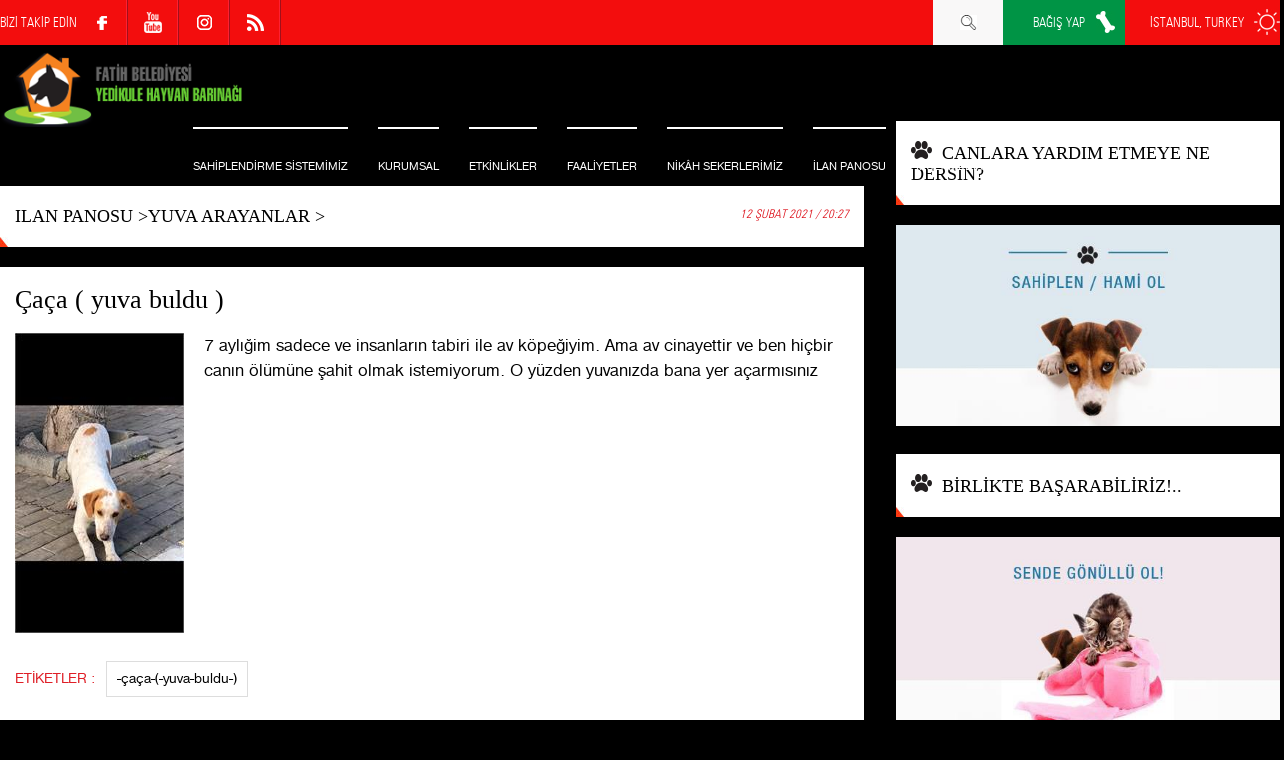

--- FILE ---
content_type: text/html; charset=utf-8
request_url: https://www.yedikulehayvanbarinagi.com/yuva-arayanlar/caca-yuva-buldu-/1/20886
body_size: 23575
content:



<!DOCTYPE html>
<html lang="tr">
<head><meta charset="utf-8" /><meta name="viewport" content="width=device-width, initial-scale=1, maximum-scale=1, user-scalable=no" /><base href="https://www.yedikulehayvanbarinagi.com/" /><title>
	 Çaça ( yuva buldu ) | Fatih Belediyesi Yedikule Hayvan Barınağı
</title><link rel="shortcut icon" href="img/favicon.ico" /><link rel="stylesheet" type="text/css" href="css/style.css?v=0005" /><link rel="stylesheet" type="text/css" href="css/owl.carousel.css" /><link rel="stylesheet" type="text/css" href="css/owl.theme.css" />
    <script type="text/javascript" src="scripts/jquery.min.js"></script>
    <script type="text/javascript" src="scripts/owl.carousel.js"></script>
     <script type="text/javascript" src="scripts/instafeed.min.js"></script>
    <script type="text/javascript" src="scripts/JQ-Instagram.js"></script>
    <script type="text/javascript" src="scripts/JQ-General.js?v=0005"></script>

    <link rel="stylesheet" type="text/css" href="lightbox/jquery.lightbox.css" />
    <script type="text/javascript" src="lightbox/jquery.lightbox.min.js"></script>

    <meta name="copyright" content="© 2017 Pikare Yazilim ve Internet Hizmetleri" /><meta name="robots" content="all" /><meta name="rating" content="general" /><meta name="distribution" content="global" /><meta name="keywords" content="-çaça-(-yuva-buldu-),yedikule,köpek sahiplenme,hayvan sahiplenme,köpek sahiplendirme,hayvan sahiplendirme,köpek verenler,ücretsiz köpek verenler,yedikule barınağı,ücretsiz yavru kedi,köpek sahiplendirenler,köpek barınak,toksoplazma" />
<meta name="description" content="7 aylığim sadece ve insanların tabiri ile av köpeğiyim. Ama av cinayettir ve ben hiçbir canın ölümüne şahit olmak istemiyorum. O yüzden yuvanızda bana yer ..." />
<meta property="og:title" content=" Çaça ( yuva buldu ) | YUVA ARAYANLAR | Fatih Belediyesi Yedikule Hayvan Barınağı" />
<meta property="og:description" content="7 aylığim sadece ve insanların tabiri ile av köpeğiyim. Ama av cinayettir ve ben hiçbir canın ölümüne şahit olmak istemiyorum. O yüzden yuvanızda bana yer ... | Fatih Belediyesi Yedikule Hayvan Barınağı" />
<meta property="og:site_name" content="Fatih Belediyesi Yedikule Hayvan Barınağı" />
<meta property="og:url" content="https://www.yedikulehayvanbarinagi.com/yuva-arayanlar/caca-yuva-buldu-/1/20886" />
<meta property="og:type" content="article"/>
<meta property="og:image" content="https://www.yedikulehayvanbarinagi.com/SFolder/Haber/20886_R1_B2.jpg"/>

<meta rel="image_src" type="image/jpeg" href="https://www.yedikulehayvanbarinagi.com/SFolder/Haber/20886_R1_B2.jpg"/>
<link rel="image_src" href="https://www.yedikulehayvanbarinagi.com/SFolder/Haber/20886_R1_B2.jpg"/>
<link rel="canonical" href="https://www.yedikulehayvanbarinagi.com/yuva-arayanlar/caca-yuva-buldu-/1/20886" />

    <style type="text/css">
        strong, b {
            font-weight: bold !important;
        }

        .divHDDetayIcerik .alignleft, .divHDDetayIcerik img.alignleft {
            display: inline;
            float: left;
            margin-right: 15px;
        }

        .divHDDetayIcerik .alignright, .divHDDetayIcerik img.alignright {
            display: inline;
            float: right;
            margin-left: 15px;
        }

        .aligncenter, img.aligncenter {
            margin-right: auto;
            margin-left: auto;
            display: block;
            clear: both;
        }

        .divHDDetayIcerik a {
            color: #e30718;
        }

        .divHDDetayIcerik ol {
            margin: 15px 0px 15px 25px;
            list-style: decimal;
        }

            .divHDDetayIcerik ol > li {
                padding-left: 5px;
            }

        .divHDDetayIcerik ul {
            margin: 15px 0px 15px 25px;
            list-style: initial;
        }

            .divHDDetayIcerik ul > li {
                padding-left: 5px;
            }
    </style>

    <script type="text/javascript" src="//s7.addthis.com/js/300/addthis_widget.js#pubid=ra-560a94fe6d8dcdac" async="async"></script>

    


    <script>
        (function (i, s, o, g, r, a, m) {
            i['GoogleAnalyticsObject'] = r; i[r] = i[r] || function () {
                (i[r].q = i[r].q || []).push(arguments)
            }, i[r].l = 1 * new Date(); a = s.createElement(o),
            m = s.getElementsByTagName(o)[0]; a.async = 1; a.src = g; m.parentNode.insertBefore(a, m)
        })(window, document, 'script', '//www.google-analytics.com/analytics.js', 'ga');

        ga('create', 'UA-125399711-1', 'auto');
        ga('send', 'pageview');
    </script>
</head>
<body>
    <!--[if lt IE 9]>
        <script type="text/javascript">
            top.location = './IEError.html';
        </script>
    <![endif]-->

    <form name="aspnetForm" method="post" action="./HaberDetay.aspx?HaberId=20886" onsubmit="javascript:return WebForm_OnSubmit();" id="aspnetForm">
<div>
<input type="hidden" name="ctl00_TSM_HiddenField" id="ctl00_TSM_HiddenField" value="" />
<input type="hidden" name="__EVENTTARGET" id="__EVENTTARGET" value="" />
<input type="hidden" name="__EVENTARGUMENT" id="__EVENTARGUMENT" value="" />
<input type="hidden" name="__VIEWSTATE" id="__VIEWSTATE" value="/[base64]/[base64]/////[base64]/////[base64]////[base64]/[base64]/[base64]/[base64]/////D2QCCQ9kFgICAQ8WAh8FBQtsaVVzdE1lbnVBYxYEAgEPDxYEHwAFEMSwTEVUxLDFnsSwTSAgICAfAwUQxLBMRVTEsMWexLBNICAgIGRkAgMPFgIfBAIEFggCAQ9kFgICAQ8PFgYfAAUQTkFTSUwgVUxBxZ5JUklNPx8DBRBOQVNJTCBVTEHFnklSSU0/[base64]/EsR8BBSdodHRwczovL3d3dy55ZWRpa3VsZWhheXZhbmJhcmluYWdpLmNvbS9kZAIFDxYCHwQCBRYKAgEPZBYCAgEPFgQeBGhyZWYFL3BhdGktZHVra2FuL2hvc2dlbGRpbi1iZWJlay1zZWtlcmxlcmltaXovMS80NjEwHgV0aXRsZQUfSG/Fn2dlbGRpbiBiZWJlayDFn2VrZXJsZXJpbWl6IBYEAgEPDxYEHg1BbHRlcm5hdGVUZXh0BR9Ib8WfZ2VsZGluIGJlYmVrIMWfZWtlcmxlcmltaXogHghJbWFnZVVybAUefi9TRm9sZGVyL0hhYmVyLzQ2MTBfUjFfQjEuanBnZGQCAw8PFgIfAAUfSG/[base64]/ZGQCBQ8PFggfCQUpfi9TRm9sZGVyL0hhYmVyLzM1ODdfUjFfQjEuanBnP3Y9MjAyNjAxMzEfAwUhQ0FOTEFSQSBZQVJESU0gRVRNRVlFIE5FIERFUlPEsE4/[base64]/[base64]/[base64]/[base64]/[base64]/gZgthqa4HbzFDSBw2Kwt1BwCxU4" />
</div>

<script type="text/javascript">
//<![CDATA[
var theForm = document.forms['aspnetForm'];
if (!theForm) {
    theForm = document.aspnetForm;
}
function __doPostBack(eventTarget, eventArgument) {
    if (!theForm.onsubmit || (theForm.onsubmit() != false)) {
        theForm.__EVENTTARGET.value = eventTarget;
        theForm.__EVENTARGUMENT.value = eventArgument;
        theForm.submit();
    }
}
//]]>
</script>


<script src="/WebResource.axd?d=ZbHIYLj8bgTqrdqhyJFlRCQw5el-Io-hHauejqjNT8IC4rnhFVWRZ9Ry62zfpWzGbQSRyLZpO_Y-g5hTZVeOUIfCVY8jJeOVbG8PstF7xw41&amp;t=638901634200000000" type="text/javascript"></script>


<script type="text/javascript">
//<![CDATA[
var __cultureInfo = {"name":"tr-TR","numberFormat":{"CurrencyDecimalDigits":2,"CurrencyDecimalSeparator":",","IsReadOnly":true,"CurrencyGroupSizes":[3],"NumberGroupSizes":[3],"PercentGroupSizes":[3],"CurrencyGroupSeparator":".","CurrencySymbol":"₺","NaNSymbol":"NaN","CurrencyNegativePattern":1,"NumberNegativePattern":1,"PercentPositivePattern":2,"PercentNegativePattern":2,"NegativeInfinitySymbol":"-∞","NegativeSign":"-","NumberDecimalDigits":2,"NumberDecimalSeparator":",","NumberGroupSeparator":".","CurrencyPositivePattern":0,"PositiveInfinitySymbol":"∞","PositiveSign":"+","PercentDecimalDigits":2,"PercentDecimalSeparator":",","PercentGroupSeparator":".","PercentSymbol":"%","PerMilleSymbol":"‰","NativeDigits":["0","1","2","3","4","5","6","7","8","9"],"DigitSubstitution":1},"dateTimeFormat":{"AMDesignator":"ÖÖ","Calendar":{"MinSupportedDateTime":"\/Date(-62135596800000)\/","MaxSupportedDateTime":"\/Date(253402289999999)\/","AlgorithmType":1,"CalendarType":1,"Eras":[1],"TwoDigitYearMax":2049,"IsReadOnly":true},"DateSeparator":".","FirstDayOfWeek":1,"CalendarWeekRule":0,"FullDateTimePattern":"d MMMM yyyy dddd HH:mm:ss","LongDatePattern":"d MMMM yyyy dddd","LongTimePattern":"HH:mm:ss","MonthDayPattern":"d MMMM","PMDesignator":"ÖS","RFC1123Pattern":"ddd, dd MMM yyyy HH\u0027:\u0027mm\u0027:\u0027ss \u0027GMT\u0027","ShortDatePattern":"d.MM.yyyy","ShortTimePattern":"HH:mm","SortableDateTimePattern":"yyyy\u0027-\u0027MM\u0027-\u0027dd\u0027T\u0027HH\u0027:\u0027mm\u0027:\u0027ss","TimeSeparator":":","UniversalSortableDateTimePattern":"yyyy\u0027-\u0027MM\u0027-\u0027dd HH\u0027:\u0027mm\u0027:\u0027ss\u0027Z\u0027","YearMonthPattern":"MMMM yyyy","AbbreviatedDayNames":["Paz","Pzt","Sal","Çar","Per","Cum","Cmt"],"ShortestDayNames":["Pa","Pt","Sa","Ça","Pe","Cu","Ct"],"DayNames":["Pazar","Pazartesi","Salı","Çarşamba","Perşembe","Cuma","Cumartesi"],"AbbreviatedMonthNames":["Oca","Şub","Mar","Nis","May","Haz","Tem","Ağu","Eyl","Eki","Kas","Ara",""],"MonthNames":["Ocak","Şubat","Mart","Nisan","Mayıs","Haziran","Temmuz","Ağustos","Eylül","Ekim","Kasım","Aralık",""],"IsReadOnly":true,"NativeCalendarName":"Miladi Takvim","AbbreviatedMonthGenitiveNames":["Oca","Şub","Mar","Nis","May","Haz","Tem","Ağu","Eyl","Eki","Kas","Ara",""],"MonthGenitiveNames":["Ocak","Şubat","Mart","Nisan","Mayıs","Haziran","Temmuz","Ağustos","Eylül","Ekim","Kasım","Aralık",""]},"eras":[1,"MS",null,0]};//]]>
</script>

<script src="/ScriptResource.axd?d=VrakcW5r3WgsmcZmZ49lDMY7wbSABvNHndszLbUq-rQ7-Fr1RuFnLXiTi1YKac47YOkjZ70TyJBsjYAFgd1nQcR_TlGHGOGmRCmI9jfz_ZwcGE-OESa-6wQnkJMRzmtM0&amp;t=254cc609" type="text/javascript"></script>
<script src="/ScriptResource.axd?d=gzW4IEFKgZRs3ZZ1XlVauuJ2mGZ2jCvNYygEXItju5bwhZ9n_Dwbqa8rTX3vKAFnVwQ77LdM1wA-AIe7GHSVXSWRk9VqX1Y5lrB6BL5_Xc-ikb173LokiUHKWc4VhTdAQQm28217hOAT4HKaPkiU5w2&amp;t=254cc609" type="text/javascript"></script>
<script src="/HaberDetay.aspx?_TSM_HiddenField_=ctl00_TSM_HiddenField&amp;_TSM_CombinedScripts_=%3b%3bAjaxControlToolkit%2c+Version%3d4.1.7.429%2c+Culture%3dneutral%2c+PublicKeyToken%3d28f01b0e84b6d53e%3atr-TR%3a88c49a6a-0d1d-47b4-940b-08a788536015%3ade1feab2%3af9cec9bc%3a35576c48%3af2c8e708%3a720a52bf%3a1a2a8638" type="text/javascript"></script>
<script type="text/javascript">
//<![CDATA[
function WebForm_OnSubmit() {
null;
return true;
}
//]]>
</script>

<div>

	<input type="hidden" name="__VIEWSTATEGENERATOR" id="__VIEWSTATEGENERATOR" value="4411B939" />
</div>
        <script type="text/javascript">
//<![CDATA[
Sys.WebForms.PageRequestManager._initialize('ctl00$TSM', 'aspnetForm', ['tctl00$UPMaster',''], [], [], 90, 'ctl00');
//]]>
</script>

        <div id="ctl00_UPMaster">
	
                
                

                

<div class="divUMSabit">
    <div class="divContainer">
        <div>
            BİZİ TAKİP EDİN
        </div>
        <ul class="ulAltSosyal">
            <li>
                <a id="ctl00_uc_MenuUst_hypSosyalF" title="Facebook" class="altLinkFace" href="https://www.facebook.com/FYKHB" target="_blank"></a></li>
            <li>
                </li>
            <li>
                </li>
            <li>
                <a id="ctl00_uc_MenuUst_hypSosyalY" title="YouTube" class="altLinkYouTube" href="https://www.youtube.com/channel/UC-XCc2jltsrm6L3kPaLnSnA" target="_blank"></a></li>
            <li>
                </li>
            <li>
                <a id="ctl00_uc_MenuUst_hypSosyalIns" title="Instagram" class="altLinkIns" href="https://www.instagram.com/yedikulebarinak_official/" target="_blank"></a></li>
            <li>
                <a id="ctl00_uc_MenuUst_hypRSS" title="RSS" class="altLinkRSS" href="https://www.yedikulehayvanbarinagi.com/RSS.aspx" target="_blank"></a></li>

        </ul>

        
        <div class="fRight">
            <div class="ddUMSabit" onclick="fnClickToogleToObject('.divHavaDurumu');">
                İSTANBUL, TURKEY
                <div class="divHavaDurumu">
                    <img src="https://www.mgm.gov.tr/sunum/tahmin-show-1.aspx?m=ISTANBUL&basla=1&bitir=5&rC=ededed&rZ=fff" />
                </div>
            </div>

        </div>
        <div class="fRight">
            
            <a id="ctl00_uc_MenuUst_hypBagisYap" title="BAĞIŞ YAP" class="divUMForm" href="https://www.yedikulehayvanbarinagi.com/bagis-yap/bagis-yap/2/34934">BAĞIŞ YAP</a>
        </div>
        <div class="fRight">
            <a href="javascript:void(0);" class="divUMArama divUMForm aUstArama" title="Arama">
                <br />
            </a>
        </div>
    </div>
</div>

<header class="divMenuUst">
    <div class="divContainer">
        <div class="divLogo">
            <div class="divMMenu"></div>

            <a id="ctl00_uc_MenuUst_hypLogo" title="Fatih Belediyesi Yedikule Hayvan Barınağı" href="https://www.yedikulehayvanbarinagi.com/"></a>

            
        </div>

        <nav>
            <ul class="ulMenuUst">
                

                
                        <li id="ctl00_uc_MenuUst_repMenu_ctl00_liUstMenu">
                            <a id="ctl00_uc_MenuUst_repMenu_ctl00_hypMenu" title="SAHİPLENDİRME SİSTEMİMİZ" href="https://www.yedikulehayvanbarinagi.com/sahiplendirme-sistemimiz/1/11">SAHİPLENDİRME SİSTEMİMİZ</a>

                            
                        </li>
                    
                        <li id="ctl00_uc_MenuUst_repMenu_ctl01_liUstMenu" class="liUstMenuAc">
                            <a id="ctl00_uc_MenuUst_repMenu_ctl01_hypMenu" title="KURUMSAL">KURUMSAL</a>

                            
                                    <ul>
                                
                                    <li>
                                        <a id="ctl00_uc_MenuUst_repMenu_ctl01_repMenuAcilir_ctl01_hypMenu" title="KURULUŞ HİKAYESİ" href="https://www.yedikulehayvanbarinagi.com/kurulus-hikayesi/0/88">KURULUŞ HİKAYESİ</a></li>
                                
                                    <li>
                                        <a id="ctl00_uc_MenuUst_repMenu_ctl01_repMenuAcilir_ctl02_hypMenu" title="BARINAĞIMIZ HAKKINDA" href="https://www.yedikulehayvanbarinagi.com/barinagimiz-hakkinda/0/46">BARINAĞIMIZ HAKKINDA</a></li>
                                
                                    <li>
                                        <a id="ctl00_uc_MenuUst_repMenu_ctl01_repMenuAcilir_ctl03_hypMenu" title="BARINAĞIMIZIN AÇILIŞI" href="https://www.yedikulehayvanbarinagi.com/barinagimizin-acilisi/0/57">BARINAĞIMIZIN AÇILIŞI</a></li>
                                
                                    <li>
                                        <a id="ctl00_uc_MenuUst_repMenu_ctl01_repMenuAcilir_ctl04_hypMenu" title="BAŞKANIN MESAJI" href="https://www.yedikulehayvanbarinagi.com/baskanin-mesaji/0/47">BAŞKANIN MESAJI</a></li>
                                
                                    <li>
                                        <a id="ctl00_uc_MenuUst_repMenu_ctl01_repMenuAcilir_ctl05_hypMenu" title="GÖNÜLLÜLER" href="https://www.yedikulehayvanbarinagi.com/gonulluler/0/51">GÖNÜLLÜLER</a></li>
                                
                                    <li>
                                        <a id="ctl00_uc_MenuUst_repMenu_ctl01_repMenuAcilir_ctl06_hypMenu" title="KÖŞE YAZARLARI" href="https://www.yedikulehayvanbarinagi.com/kose-yazarlari/0/6">KÖŞE YAZARLARI</a></li>
                                
                                    <li>
                                        <a id="ctl00_uc_MenuUst_repMenu_ctl01_repMenuAcilir_ctl07_hypMenu" title="ÖDÜLLER" href="https://www.yedikulehayvanbarinagi.com/oduller/0/55">ÖDÜLLER</a></li>
                                
                                    <li>
                                        <a id="ctl00_uc_MenuUst_repMenu_ctl01_repMenuAcilir_ctl08_hypMenu" title="SPONSORLARIMIZ" href="https://www.yedikulehayvanbarinagi.com/sponsorlarimiz/0/80">SPONSORLARIMIZ</a></li>
                                </ul>
                        </li>
                    
                        <li id="ctl00_uc_MenuUst_repMenu_ctl02_liUstMenu">
                            <a id="ctl00_uc_MenuUst_repMenu_ctl02_hypMenu" title="ETKİNLİKLER" href="https://www.yedikulehayvanbarinagi.com/etkinlikler/0/32">ETKİNLİKLER</a>

                            
                        </li>
                    
                        <li id="ctl00_uc_MenuUst_repMenu_ctl03_liUstMenu" class="liUstMenuAc">
                            <a id="ctl00_uc_MenuUst_repMenu_ctl03_hypMenu" title="FAALİYETLER">FAALİYETLER</a>

                            
                                    <ul>
                                
                                    <li>
                                        <a id="ctl00_uc_MenuUst_repMenu_ctl03_repMenuAcilir_ctl01_hypMenu" title="BARINAK GÖRÜNTÜLERİ" href="https://www.yedikulehayvanbarinagi.com/barinak-goruntuleri/0/38">BARINAK GÖRÜNTÜLERİ</a></li>
                                
                                    <li>
                                        <a id="ctl00_uc_MenuUst_repMenu_ctl03_repMenuAcilir_ctl02_hypMenu" title="BARINAK GÜNLÜĞÜ" href="https://www.yedikulehayvanbarinagi.com/barinak-gunlugu/0/69">BARINAK GÜNLÜĞÜ</a></li>
                                
                                    <li>
                                        <a id="ctl00_uc_MenuUst_repMenu_ctl03_repMenuAcilir_ctl03_hypMenu" title="HABERLER" href="https://www.yedikulehayvanbarinagi.com/haberler/0/28">HABERLER</a></li>
                                
                                    <li>
                                        <a id="ctl00_uc_MenuUst_repMenu_ctl03_repMenuAcilir_ctl04_hypMenu" title="ÜNLÜLERLE SOHBET" href="https://www.yedikulehayvanbarinagi.com/unlulerle-sohbet/0/29">ÜNLÜLERLE SOHBET</a></li>
                                
                                    <li>
                                        <a id="ctl00_uc_MenuUst_repMenu_ctl03_repMenuAcilir_ctl05_hypMenu" title="ZİYARETÇİLER" href="https://www.yedikulehayvanbarinagi.com/ziyaretciler/0/40">ZİYARETÇİLER</a></li>
                                
                                    <li>
                                        <a id="ctl00_uc_MenuUst_repMenu_ctl03_repMenuAcilir_ctl06_hypMenu" title="PATİCAFE" href="https://www.yedikulehayvanbarinagi.com/paticafe/0/98">PATİCAFE</a></li>
                                </ul>
                        </li>
                    
                        <li id="ctl00_uc_MenuUst_repMenu_ctl04_liUstMenu">
                            <a id="ctl00_uc_MenuUst_repMenu_ctl04_hypMenu" title="NİKÂH SEKERLERİMİZ" href="https://www.yedikulehayvanbarinagi.com/nik%c3%a2h-sekerlerimiz/0/1104">NİKÂH SEKERLERİMİZ</a>

                            
                        </li>
                    
                        <li id="ctl00_uc_MenuUst_repMenu_ctl05_liUstMenu" class="liUstMenuAc">
                            <a id="ctl00_uc_MenuUst_repMenu_ctl05_hypMenu" title="İLAN PANOSU">İLAN PANOSU</a>

                            
                                    <ul>
                                
                                    <li>
                                        <a id="ctl00_uc_MenuUst_repMenu_ctl05_repMenuAcilir_ctl01_hypMenu" title="YUVA ARAYANLAR" href="https://www.yedikulehayvanbarinagi.com/yuva-arayanlar/0/24">YUVA ARAYANLAR</a></li>
                                
                                    <li>
                                        <a id="ctl00_uc_MenuUst_repMenu_ctl05_repMenuAcilir_ctl02_hypMenu" title="FELÇLİ KÖPEKLERİMİZ" href="https://www.yedikulehayvanbarinagi.com/felcli-kopeklerimiz/0/48">FELÇLİ KÖPEKLERİMİZ</a></li>
                                
                                    <li>
                                        <a id="ctl00_uc_MenuUst_repMenu_ctl05_repMenuAcilir_ctl03_hypMenu" title="GELEN HAYVANLAR" href="https://www.yedikulehayvanbarinagi.com/gelen-hayvanlar/0/70">GELEN HAYVANLAR</a></li>
                                
                                    <li>
                                        <a id="ctl00_uc_MenuUst_repMenu_ctl05_repMenuAcilir_ctl04_hypMenu" title="HASTALAR" href="https://www.yedikulehayvanbarinagi.com/hastalar/0/30">HASTALAR</a></li>
                                
                                    <li>
                                        <a id="ctl00_uc_MenuUst_repMenu_ctl05_repMenuAcilir_ctl05_hypMenu" title="KAYIP &amp; BULUNDU" href="https://www.yedikulehayvanbarinagi.com/kayip-bulundu/0/25">KAYIP & BULUNDU</a></li>
                                
                                    <li>
                                        <a id="ctl00_uc_MenuUst_repMenu_ctl05_repMenuAcilir_ctl06_hypMenu" title="YUVA BULANLAR" href="https://www.yedikulehayvanbarinagi.com/yuva-bulanlar/0/27">YUVA BULANLAR</a></li>
                                
                                    <li>
                                        <a id="ctl00_uc_MenuUst_repMenu_ctl05_repMenuAcilir_ctl07_hypMenu" title="GERÇEK HİKAYELER" href="https://www.yedikulehayvanbarinagi.com/gercek-hikayeler/0/31">GERÇEK HİKAYELER</a></li>
                                </ul>
                        </li>
                    
                        <li id="ctl00_uc_MenuUst_repMenu_ctl06_liUstMenu" class="liUstMenuAc">
                            <a id="ctl00_uc_MenuUst_repMenu_ctl06_hypMenu" title="MULTİMEDİA">MULTİMEDİA</a>

                            
                                    <ul>
                                
                                    <li>
                                        <a id="ctl00_uc_MenuUst_repMenu_ctl06_repMenuAcilir_ctl01_hypMenu" title="MAGAZİN" href="https://www.yedikulehayvanbarinagi.com/magazin/0/39">MAGAZİN</a></li>
                                
                                    <li>
                                        <a id="ctl00_uc_MenuUst_repMenu_ctl06_repMenuAcilir_ctl02_hypMenu" title="VİDEO GALERİ" href="https://www.yedikulehayvanbarinagi.com/video-galeri/0/73">VİDEO GALERİ</a></li>
                                </ul>
                        </li>
                    
                        <li id="ctl00_uc_MenuUst_repMenu_ctl07_liUstMenu" class="liUstMenuAc">
                            <a id="ctl00_uc_MenuUst_repMenu_ctl07_hypMenu" title="NE YAPABİLİRİM?">NE YAPABİLİRİM?</a>

                            
                                    <ul>
                                
                                    <li>
                                        <a id="ctl00_uc_MenuUst_repMenu_ctl07_repMenuAcilir_ctl01_hypMenu" title="SAHİPLENDİRME SİSTEMİ" href="https://www.yedikulehayvanbarinagi.com/sahiplendirme-sistemi/0/79">SAHİPLENDİRME SİSTEMİ</a></li>
                                
                                    <li>
                                        <a id="ctl00_uc_MenuUst_repMenu_ctl07_repMenuAcilir_ctl02_hypMenu" title="HAMİLİK SİSTEMİ" href="https://www.yedikulehayvanbarinagi.com/hamilik-sistemi/0/95">HAMİLİK SİSTEMİ</a></li>
                                
                                    <li>
                                        <a id="ctl00_uc_MenuUst_repMenu_ctl07_repMenuAcilir_ctl03_hypMenu" title="GÖNÜLLÜ HİZMET" href="https://www.yedikulehayvanbarinagi.com/gonullu-hizmet/0/97">GÖNÜLLÜ HİZMET</a></li>
                                
                                    <li>
                                        <a id="ctl00_uc_MenuUst_repMenu_ctl07_repMenuAcilir_ctl04_hypMenu" title="BAĞIŞ YAP" href="https://www.yedikulehayvanbarinagi.com/bagis-yap/0/81">BAĞIŞ YAP</a></li>
                                
                                    <li>
                                        <a id="ctl00_uc_MenuUst_repMenu_ctl07_repMenuAcilir_ctl05_hypMenu" title="ACİL İHTİYAÇLAR" href="https://www.yedikulehayvanbarinagi.com/acil-ihtiyaclar/0/22">ACİL İHTİYAÇLAR</a></li>
                                
                                    <li>
                                        <a id="ctl00_uc_MenuUst_repMenu_ctl07_repMenuAcilir_ctl06_hypMenu" title="PATİ DÜKKAN" href="https://www.yedikulehayvanbarinagi.com/pati-dukkan/0/33">PATİ DÜKKAN</a></li>
                                
                                    <li>
                                        <a id="ctl00_uc_MenuUst_repMenu_ctl07_repMenuAcilir_ctl07_hypMenu" title="BÖLGEMDE NE YAPABİLİRİM?" href="https://www.yedikulehayvanbarinagi.com/bolgemde-ne-yapabilirim/0/93">BÖLGEMDE NE YAPABİLİRİM?</a></li>
                                
                                    <li>
                                        <a id="ctl00_uc_MenuUst_repMenu_ctl07_repMenuAcilir_ctl08_hypMenu" title="REKLAM VERİN" href="https://www.yedikulehayvanbarinagi.com/reklam-verin/0/91">REKLAM VERİN</a></li>
                                
                                    <li>
                                        <a id="ctl00_uc_MenuUst_repMenu_ctl07_repMenuAcilir_ctl09_hypMenu" title="SAHİPLENDİRME FORMLARI" href="https://www.yedikulehayvanbarinagi.com/sahiplendirme-formlari/0/102">SAHİPLENDİRME FORMLARI</a></li>
                                </ul>
                        </li>
                    
                        <li id="ctl00_uc_MenuUst_repMenu_ctl08_liUstMenu">
                            <a id="ctl00_uc_MenuUst_repMenu_ctl08_hypMenu" title="PATİ DÜKKAN" href="https://www.yedikulehayvanbarinagi.com/pati-dukkan/0/33">PATİ DÜKKAN</a>

                            
                        </li>
                    
                        <li id="ctl00_uc_MenuUst_repMenu_ctl09_liUstMenu" class="liUstMenuAc">
                            <a id="ctl00_uc_MenuUst_repMenu_ctl09_hypMenu" title="İLETİŞİM    ">İLETİŞİM    </a>

                            
                                    <ul>
                                
                                    <li>
                                        <a id="ctl00_uc_MenuUst_repMenu_ctl09_repMenuAcilir_ctl01_hypMenu" title="NASIL ULAŞIRIM?" href="https://www.yedikulehayvanbarinagi.com/nasil-ulasirim/0/84">NASIL ULAŞIRIM?</a></li>
                                
                                    <li>
                                        <a id="ctl00_uc_MenuUst_repMenu_ctl09_repMenuAcilir_ctl02_hypMenu" title="BİZE YAZIN" href="https://www.yedikulehayvanbarinagi.com/bize-yazin/0/83">BİZE YAZIN</a></li>
                                
                                    <li>
                                        <a id="ctl00_uc_MenuUst_repMenu_ctl09_repMenuAcilir_ctl03_hypMenu" title="E-BULTEN ÜYELİĞİ" href="https://www.yedikulehayvanbarinagi.com/e-bulten-uyeligi/0/85">E-BULTEN ÜYELİĞİ</a></li>
                                
                                    <li>
                                        <a id="ctl00_uc_MenuUst_repMenu_ctl09_repMenuAcilir_ctl04_hypMenu" title="SOSYAL MEDYA " href="https://www.yedikulehayvanbarinagi.com/sosyal-medya/0/86">SOSYAL MEDYA </a></li>
                                </ul>
                        </li>
                    

            </ul>
        </nav>

        

<div class="divArama">
    <div>
        <div class="divLogo">
            <a id="ctl00_uc_MenuUst_uc_Arama_hypLogo2" title="Fatih Belediyesi Yedikule Hayvan Barınağı" href="https://www.yedikulehayvanbarinagi.com/"></a>
        </div>
        
        <div id="ctl00_uc_MenuUst_uc_Arama_pnlAramaIc" onkeypress="javascript:return WebForm_FireDefaultButton(event, &#39;ctl00_uc_MenuUst_uc_Arama_lbtnArama&#39;)">
		
            <input name="ctl00$uc_MenuUst$uc_Arama$txtArama" type="text" maxlength="50" id="ctl00_uc_MenuUst_uc_Arama_txtArama" />
            <input type="hidden" name="ctl00$uc_MenuUst$uc_Arama$txtArama_TextBoxWatermarkExtender_ClientState" id="ctl00_uc_MenuUst_uc_Arama_txtArama_TextBoxWatermarkExtender_ClientState" />

            <a id="ctl00_uc_MenuUst_uc_Arama_lbtnArama" title="Arama" href="javascript:__doPostBack(&#39;ctl00$uc_MenuUst$uc_Arama$lbtnArama&#39;,&#39;&#39;)"></a>
        
	</div>

        <div>
            <a href="javascript:void(0);" class="aUstAramaKapat" title="Kapat"><br /></a>
        </div>
    </div>

    <div>
        <div class="divHaberG4">
            
                    <span class="divHaberG4Baslik">
                        <a href="#">SON DUYURULAR</a>
                    </span>
                
                    <a href="tools/pati-dukkan/hosgeldin-bebek-sekerlerimiz/1/4610" id="ctl00_uc_MenuUst_uc_Arama_repHaberG1_ctl01_aHaber" class="divHaberG4Detay" title="Hoşgeldin bebek şekerlerimiz ">
                        <div class="divHaberG4DetayResim">
                            <img id="ctl00_uc_MenuUst_uc_Arama_repHaberG1_ctl01_imgHaber" src="SFolder/Haber/4610_R1_B1.jpg" alt="Hoşgeldin bebek şekerlerimiz " style="border-width:0px;" />
                        </div>

                        <div class="divHaberG4DetayIcerik">
                            <span id="ctl00_uc_MenuUst_uc_Arama_repHaberG1_ctl01_lblBaslik">Hoşgeldin bebek şekerlerimiz </span>
                        </div>
                    </a>
                
                    <a href="tools/gunun-tatlisi/bugunun-tatli-menusunde-semanta-var/1/4609" id="ctl00_uc_MenuUst_uc_Arama_repHaberG1_ctl02_aHaber" class="divHaberG4Detay" title="Bugünün tatlı menüsünde semanta  var ">
                        <div class="divHaberG4DetayResim">
                            <img id="ctl00_uc_MenuUst_uc_Arama_repHaberG1_ctl02_imgHaber" src="SFolder/Haber/4609_R1_B1.jpg" alt="Bugünün tatlı menüsünde semanta  var " style="border-width:0px;" />
                        </div>

                        <div class="divHaberG4DetayIcerik">
                            <span id="ctl00_uc_MenuUst_uc_Arama_repHaberG1_ctl02_lblBaslik">Bugünün tatlı menüsünde semanta  var </span>
                        </div>
                    </a>
                
                    <a href="tools/yuva-bulanlar/engelli-kedimiz-yuva-buldu-;/1/4608" id="ctl00_uc_MenuUst_uc_Arama_repHaberG1_ctl03_aHaber" class="divHaberG4Detay" title="Engelli kedimiz yuva buldu ;)">
                        <div class="divHaberG4DetayResim">
                            <img id="ctl00_uc_MenuUst_uc_Arama_repHaberG1_ctl03_imgHaber" src="SFolder/Haber/4608_R1_B1.jpg" alt="Engelli kedimiz yuva buldu ;)" style="border-width:0px;" />
                        </div>

                        <div class="divHaberG4DetayIcerik">
                            <span id="ctl00_uc_MenuUst_uc_Arama_repHaberG1_ctl03_lblBaslik">Engelli kedimiz yuva buldu ;)</span>
                        </div>
                    </a>
                
                    <a href="tools/yuva-bulanlar/aysegul-kedicik-yuva-buldu/1/4607" id="ctl00_uc_MenuUst_uc_Arama_repHaberG1_ctl04_aHaber" class="divHaberG4Detay" title="Ayşegül kedicik yuva buldu ">
                        <div class="divHaberG4DetayResim">
                            <img id="ctl00_uc_MenuUst_uc_Arama_repHaberG1_ctl04_imgHaber" src="SFolder/Haber/4607_R1_B1.jpg" alt="Ayşegül kedicik yuva buldu " style="border-width:0px;" />
                        </div>

                        <div class="divHaberG4DetayIcerik">
                            <span id="ctl00_uc_MenuUst_uc_Arama_repHaberG1_ctl04_lblBaslik">Ayşegül kedicik yuva buldu </span>
                        </div>
                    </a>
                
                    <a href="tools/genel/paticafe-de-pazar-etkinliklerimiz-devam-ediyor-/1/3594" id="ctl00_uc_MenuUst_uc_Arama_repHaberG1_ctl05_aHaber" class="divHaberG4Detay" title="PatiCafe de pazar etkinliklerimiz devam ediyor.">
                        <div class="divHaberG4DetayResim">
                            <img id="ctl00_uc_MenuUst_uc_Arama_repHaberG1_ctl05_imgHaber" src="img/resimYokB1.jpg" alt="PatiCafe de pazar etkinliklerimiz devam ediyor." style="border-width:0px;" />
                        </div>

                        <div class="divHaberG4DetayIcerik">
                            <span id="ctl00_uc_MenuUst_uc_Arama_repHaberG1_ctl05_lblBaslik">PatiCafe de pazar etkinliklerimiz devam ediyor.</span>
                        </div>
                    </a>
                
        </div>

        <div class="divHaberG4">
            
                    <span class="divHaberG4Baslik">
                        <a href="#">GÜNCEL HABERLER</a>
                    </span>
                
                    <a href="tools/yuva-arayanlar/panco-yuva-ariyor/1/35994" id="ctl00_uc_MenuUst_uc_Arama_repHaberG2_ctl01_aHaber" class="divHaberG4Detay" title="Panço yuva ariyor">
                        <div class="divHaberG4DetayResim">
                            <img id="ctl00_uc_MenuUst_uc_Arama_repHaberG2_ctl01_imgHaber" src="img/resimYokB1.jpg" alt="Panço yuva ariyor" style="border-width:0px;" />
                        </div>

                        <div class="divHaberG4DetayIcerik">
                            <span id="ctl00_uc_MenuUst_uc_Arama_repHaberG2_ctl01_lblBaslik">Panço yuva ariyor</span>
                        </div>
                    </a>
                
                    <a href="tools/yuva-arayanlar/pia-cocuk-yuva-ariyor/1/35993" id="ctl00_uc_MenuUst_uc_Arama_repHaberG2_ctl02_aHaber" class="divHaberG4Detay" title="Pia  cocuk yuva ariyor">
                        <div class="divHaberG4DetayResim">
                            <img id="ctl00_uc_MenuUst_uc_Arama_repHaberG2_ctl02_imgHaber" src="SFolder/Haber/35993_R1_B1.jpg" alt="Pia  cocuk yuva ariyor" style="border-width:0px;" />
                        </div>

                        <div class="divHaberG4DetayIcerik">
                            <span id="ctl00_uc_MenuUst_uc_Arama_repHaberG2_ctl02_lblBaslik">Pia  cocuk yuva ariyor</span>
                        </div>
                    </a>
                
                    <a href="tools/yuva-arayanlar/edi-ve-budu-yuva-ariyor/1/35992" id="ctl00_uc_MenuUst_uc_Arama_repHaberG2_ctl03_aHaber" class="divHaberG4Detay" title="Edi ve büdü yuva ariyor">
                        <div class="divHaberG4DetayResim">
                            <img id="ctl00_uc_MenuUst_uc_Arama_repHaberG2_ctl03_imgHaber" src="SFolder/Haber/35992_R1_B1.jpg" alt="Edi ve büdü yuva ariyor" style="border-width:0px;" />
                        </div>

                        <div class="divHaberG4DetayIcerik">
                            <span id="ctl00_uc_MenuUst_uc_Arama_repHaberG2_ctl03_lblBaslik">Edi ve büdü yuva ariyor</span>
                        </div>
                    </a>
                
                    <a href="tools/yuva-arayanlar/barni-yuva-ariyor/1/35991" id="ctl00_uc_MenuUst_uc_Arama_repHaberG2_ctl04_aHaber" class="divHaberG4Detay" title="Barni yuva ariyor ">
                        <div class="divHaberG4DetayResim">
                            <img id="ctl00_uc_MenuUst_uc_Arama_repHaberG2_ctl04_imgHaber" src="SFolder/Haber/35991_R1_B1.jpg" alt="Barni yuva ariyor " style="border-width:0px;" />
                        </div>

                        <div class="divHaberG4DetayIcerik">
                            <span id="ctl00_uc_MenuUst_uc_Arama_repHaberG2_ctl04_lblBaslik">Barni yuva ariyor </span>
                        </div>
                    </a>
                
        </div>

        
    </div>
</div>

    </div>
</header>

                
                <section class="divBody">
                    <div class="divContainer">
                        
    <input type="hidden" name="ctl00$Body$hidHaberId" id="ctl00_Body_hidHaberId" value="20886" />
    <input type="hidden" name="ctl00$Body$hidKategoriStr" id="ctl00_Body_hidKategoriStr" value="YUVA ARAYANLAR" />
    <input type="hidden" name="ctl00$Body$hidArama" id="ctl00_Body_hidArama" />

    <div class="clear"></div>

    <div class="divAnaSol">
        <div class="divHD">
            <span class="divHDBaslik">
                
                        <ul itemscope="itemscope" itemtype="http://schema.org/BreadcrumbList">
                    
                        <li style='float:left;'  itemprop='itemListElement' itemscope='itemscope' itemtype='http://schema.org/ListItem'><a itemprop='item' href='https://www.yedikulehayvanbarinagi.com/ilan-panosu/0/23' title='ILAN PANOSU'><span itemprop='name'>ILAN PANOSU</span></a><meta itemprop='position' content='1'> > </li>
                    
                        <li style='float:left;'  itemprop='itemListElement' itemscope='itemscope' itemtype='http://schema.org/ListItem'><a itemprop='item' href='https://www.yedikulehayvanbarinagi.com/yuva-arayanlar/0/24' title='YUVA ARAYANLAR'><span itemprop='name'>YUVA ARAYANLAR</span></a><meta itemprop='position' content='1'> > </li>
                    </ul>
                <span id="ctl00_Body_lblTarih1">12 ŞUBAT 2021 / 20:27</span>
            </span>

            <div class="divHDDetay">
                <h1 class="divHDDetayBaslik">
                     Çaça ( yuva buldu )
                </h1>

                <a href="SFolder/Haber/20886_R1_B3.jpg" id="ctl00_Body_aResim" class="divHDDetayResim lightbox" rel="detay1" title="Büyük resim için tıklayınız...">
                    <img id="ctl00_Body_imgHaber" src="SFolder/Haber/20886_R1_B2.jpg" style="border-width:0px;" />
                </a>
                <div class="divHDDetayIcerik">
                    <h2>
                        7 aylığim sadece ve insanların tabiri ile av köpeğiyim. Ama av cinayettir ve ben hiçbir canın ölümüne şahit olmak istemiyorum. O yüzden yuvanızda bana yer açarmısınız </h2>
                    <div>
                        
                    </div>
                    <div id="ctl00_Body_divVideo" class="divHDDetayIcerikVideo">
                        
                    </div>

                    

                    <div class="divHDDetayIcerikEtiket">
                        
                                <span>ETİKETLER :</span>
                            
                                <a id="ctl00_Body_repEtiket_ctl01_hypEtiket" href="https://www.yedikulehayvanbarinagi.com/Haberler.aspx?Arama=-%c3%a7a%c3%a7a-(-yuva-buldu-)">-çaça-(-yuva-buldu-)</a>
                            
                    </div>
                    <br />
                    
                            <ul class="ulGaleri">
                        </ul>
                </div>
            </div>

            



            
        </div>

        <div class="clear"></div>

        <div class="divHaberG2">
            
                    <div class="divHaberG2Baslik divHDBenzer">
                        <a href="Haberler.aspx"><span>GÜNCEL</span> HABERLER</a>
                    </div>
                    <div class="divHaberG2Dis divHDBenzer">
                
                    <div class="divHaberG2Detay">
                        <div class="divHaberG2DetayBaslik">
                            <a id="ctl00_Body_repHaberG2_ctl01_hypTarih" title="13 OCAK 25 / 15:57">13 OCAK 25 / 15:57</a>
                            <a id="ctl00_Body_repHaberG2_ctl01_hypKategori" title="YUVA ARAYANLAR" href="https://www.yedikulehayvanbarinagi.com/yuva-arayanlar/0/24">YUVA ARAYANLAR</a>
                            <a id="ctl00_Body_repHaberG2_ctl01_hypYazar" href="https://www.yedikulehayvanbarinagi.com/Haberler.aspx?YazarId=0"></a>
                        </div>

                        <a href="yuva-arayanlar/panco-yuva-ariyor/1/35994" id="ctl00_Body_repHaberG2_ctl01_aHaber" title="Panço yuva ariyor">
                            <div id="ctl00_Body_repHaberG2_ctl01_divResim" class="divHaberG2DetayResim" style="background-image:url(img/resimYokB2.jpg);"></div>

                            <div class="divHaberG2DetayIcerik">
                                <span id="ctl00_Body_repHaberG2_ctl01_lblBaslik">Panço yuva ariyor</span>
                                <span id="ctl00_Body_repHaberG2_ctl01_lblOzet"></span>
                                
                            </div>
                        </a>
                    </div>
                
                    <div class="divHaberG2Detay">
                        <div class="divHaberG2DetayBaslik">
                            <a id="ctl00_Body_repHaberG2_ctl02_hypTarih" title="13 OCAK 25 / 15:54">13 OCAK 25 / 15:54</a>
                            <a id="ctl00_Body_repHaberG2_ctl02_hypKategori" title="YUVA ARAYANLAR" href="https://www.yedikulehayvanbarinagi.com/yuva-arayanlar/0/24">YUVA ARAYANLAR</a>
                            <a id="ctl00_Body_repHaberG2_ctl02_hypYazar" href="https://www.yedikulehayvanbarinagi.com/Haberler.aspx?YazarId=0"></a>
                        </div>

                        <a href="yuva-arayanlar/pia-cocuk-yuva-ariyor/1/35993" id="ctl00_Body_repHaberG2_ctl02_aHaber" title="Pia  cocuk yuva ariyor">
                            <div id="ctl00_Body_repHaberG2_ctl02_divResim" class="divHaberG2DetayResim" style="background-image:url(SFolder/Haber/35993_R1_B2.jpg);"></div>

                            <div class="divHaberG2DetayIcerik">
                                <span id="ctl00_Body_repHaberG2_ctl02_lblBaslik">Pia  cocuk yuva ariyor</span>
                                <span id="ctl00_Body_repHaberG2_ctl02_lblOzet"></span>
                                
                            </div>
                        </a>
                    </div>
                
                    <div class="divHaberG2Detay">
                        <div class="divHaberG2DetayBaslik">
                            <a id="ctl00_Body_repHaberG2_ctl03_hypTarih" title="13 OCAK 25 / 15:51">13 OCAK 25 / 15:51</a>
                            <a id="ctl00_Body_repHaberG2_ctl03_hypKategori" title="YUVA ARAYANLAR" href="https://www.yedikulehayvanbarinagi.com/yuva-arayanlar/0/24">YUVA ARAYANLAR</a>
                            <a id="ctl00_Body_repHaberG2_ctl03_hypYazar" href="https://www.yedikulehayvanbarinagi.com/Haberler.aspx?YazarId=0"></a>
                        </div>

                        <a href="yuva-arayanlar/edi-ve-budu-yuva-ariyor/1/35992" id="ctl00_Body_repHaberG2_ctl03_aHaber" title="Edi ve büdü yuva ariyor">
                            <div id="ctl00_Body_repHaberG2_ctl03_divResim" class="divHaberG2DetayResim" style="background-image:url(SFolder/Haber/35992_R1_B2.jpg);"></div>

                            <div class="divHaberG2DetayIcerik">
                                <span id="ctl00_Body_repHaberG2_ctl03_lblBaslik">Edi ve büdü yuva ariyor</span>
                                <span id="ctl00_Body_repHaberG2_ctl03_lblOzet"></span>
                                
                            </div>
                        </a>
                    </div>
                
                    </div>
                
        </div>
    </div>

    

<div class="divAnaSag">
    
    <div class="divSagBannerG1">
        <div id="ctl00_Body_uc_SagSutun_uc_Banner1_pnlReklam">
		
    <span class="divSagBannerG1Baslik">
        <img src="img/BannerPati.png" />   <a id="ctl00_Body_uc_SagSutun_uc_Banner1_hypBaslik" title="CANLARA YARDIM ETMEYE NE DERSİN?">CANLARA YARDIM ETMEYE NE DERSİN?</a>
    </span>
    <span class="divSagBannerG1Detay">
        </span>

    <a id="ctl00_Body_uc_SagSutun_uc_Banner1_hypReklam" title="CANLARA YARDIM ETMEYE NE DERSİN?" class="divSagBannerG1Detay" href="sahiplendirme-sistemimiz/1/11"><img title="CANLARA YARDIM ETMEYE NE DERSİN?" src="SFolder/Haber/3587_R1_B1.jpg?v=20260131" alt="" style="border-width:0px;" /></a>
    


	</div>

        <div id="ctl00_Body_uc_SagSutun_uc_Banner2_pnlReklam">
		
    <span class="divSagBannerG1Baslik">
        <img src="img/BannerPati.png" />   <a id="ctl00_Body_uc_SagSutun_uc_Banner2_hypBaslik" title="BİRLİKTE BAŞARABİLİRİZ!..">BİRLİKTE BAŞARABİLİRİZ!..</a>
    </span>
    <span class="divSagBannerG1Detay">
        </span>

    <a id="ctl00_Body_uc_SagSutun_uc_Banner2_hypReklam" title="BİRLİKTE BAŞARABİLİRİZ!.." class="divSagBannerG1Detay" href="meral-olcay/gonullu-olun/1/2491"><img title="BİRLİKTE BAŞARABİLİRİZ!.." src="SFolder/Haber/3589_R1_B1.jpg?v=20260131" alt="" style="border-width:0px;" /></a>
    


	</div>

        <div id="ctl00_Body_uc_SagSutun_uc_Banner3_pnlReklam">
		
    <span class="divSagBannerG1Baslik">
        <img src="img/BannerPati.png" />   <a id="ctl00_Body_uc_SagSutun_uc_Banner3_hypBaslik" title=" @YOUTUBE "> @YOUTUBE </a>
    </span>
    <span class="divSagBannerG1Detay">
        <iframe align="middle" allow="autoplay;" allowfullscreen="" frameborder="1" height="315px" scrolling="no" src="https://www.youtube.com/embed/aERU4C9NSHY" width="100%"></iframe></span>

    
    


	</div>

        

    </div>
    <div class="divSagHaberG2">
        
                <div class="divSagHaberG2Baslik">
                    <a id="ctl00_Body_uc_SagSutun_repSagHaberG1_ctl00_hypKategori" href="Haberler.aspx?Tip=1"><span>SON</span> DUYURULAR</a>
                </div>
                <div class="divSagHaberG2Detay">
            
                <a href="https://www.yedikulehayvanbarinagi.com/pati-dukkan/hosgeldin-bebek-sekerlerimiz/1/4610" id="ctl00_Body_uc_SagSutun_repSagHaberG1_ctl01_aHaber" class="aSagHaberG2Detay" title="HOŞGELDİN BEBEK ŞEKERLERİMİZ ">
                    <div>
                        <span id="ctl00_Body_uc_SagSutun_repSagHaberG1_ctl01_lblSira">--</span><span id="ctl00_Body_uc_SagSutun_repSagHaberG1_ctl01_lblBaslik">HOŞGELDİN BEBEK ŞEKERLERİMİZ </span>
                        
                    </div>
                    <div>
                        
                        
                        <span id="ctl00_Body_uc_SagSutun_repSagHaberG1_ctl01_lblTarih">17 EYLÜL 2018</span>
                    </div>
                </a>
            
                <a href="https://www.yedikulehayvanbarinagi.com/gunun-tatlisi/bugunun-tatli-menusunde-semanta-var/1/4609" id="ctl00_Body_uc_SagSutun_repSagHaberG1_ctl02_aHaber" class="aSagHaberG2Detay" title="BUGÜNÜN TATLI MENÜSÜNDE SEMANTA  VAR ">
                    <div>
                        <span id="ctl00_Body_uc_SagSutun_repSagHaberG1_ctl02_lblSira">--</span><span id="ctl00_Body_uc_SagSutun_repSagHaberG1_ctl02_lblBaslik">BUGÜNÜN TATLI MENÜSÜNDE SEMANTA  VAR </span>
                        
                    </div>
                    <div>
                        
                        
                        <span id="ctl00_Body_uc_SagSutun_repSagHaberG1_ctl02_lblTarih">17 EYLÜL 2018</span>
                    </div>
                </a>
            
                <a href="https://www.yedikulehayvanbarinagi.com/yuva-bulanlar/engelli-kedimiz-yuva-buldu-;/1/4608" id="ctl00_Body_uc_SagSutun_repSagHaberG1_ctl03_aHaber" class="aSagHaberG2Detay" title="ENGELLİ KEDİMİZ YUVA BULDU ;)">
                    <div>
                        <span id="ctl00_Body_uc_SagSutun_repSagHaberG1_ctl03_lblSira">--</span><span id="ctl00_Body_uc_SagSutun_repSagHaberG1_ctl03_lblBaslik">ENGELLİ KEDİMİZ YUVA BULDU ;)</span>
                        
                    </div>
                    <div>
                        
                        
                        <span id="ctl00_Body_uc_SagSutun_repSagHaberG1_ctl03_lblTarih">17 EYLÜL 2018</span>
                    </div>
                </a>
            
                <a href="https://www.yedikulehayvanbarinagi.com/yuva-bulanlar/aysegul-kedicik-yuva-buldu/1/4607" id="ctl00_Body_uc_SagSutun_repSagHaberG1_ctl04_aHaber" class="aSagHaberG2Detay" title="AYŞEGÜL KEDİCİK YUVA BULDU ">
                    <div>
                        <span id="ctl00_Body_uc_SagSutun_repSagHaberG1_ctl04_lblSira">--</span><span id="ctl00_Body_uc_SagSutun_repSagHaberG1_ctl04_lblBaslik">AYŞEGÜL KEDİCİK YUVA BULDU </span>
                        
                    </div>
                    <div>
                        
                        
                        <span id="ctl00_Body_uc_SagSutun_repSagHaberG1_ctl04_lblTarih">17 EYLÜL 2018</span>
                    </div>
                </a>
            
                <a href="https://www.yedikulehayvanbarinagi.com/genel/paticafe-de-pazar-etkinliklerimiz-devam-ediyor-/1/3594" id="ctl00_Body_uc_SagSutun_repSagHaberG1_ctl05_aHaber" class="aSagHaberG2Detay" title="PATİCAFE DE PAZAR ETKİNLİKLERİMİZ DEVAM EDİYOR.">
                    <div>
                        <span id="ctl00_Body_uc_SagSutun_repSagHaberG1_ctl05_lblSira">--</span><span id="ctl00_Body_uc_SagSutun_repSagHaberG1_ctl05_lblBaslik">PATİCAFE DE PAZAR ETKİNLİKLERİMİZ DEVAM ...</span>
                        
                    </div>
                    <div>
                        
                        
                        <span id="ctl00_Body_uc_SagSutun_repSagHaberG1_ctl05_lblTarih">10 HAZİRAN 2018</span>
                    </div>
                </a>
            
                </div>
            
    </div>


</div>



                        <div class="clear"></div>
                        
                        
                    </div>
                </section>

                


<div class="divGaleriDis divContainer">
    <div class="divGaleriBaslik">
        <h2><a href="https://instagram.com/yedikulebarinak_official/"><span>@yedikulebarinak_official/</span></a><a href="https://instagram.com/meralolcayy"><span>@meralolcayy</span></a></h2>
        <br>
        <a>etkinliklerimizi daha yakından takip etmek için instagram sayfamıza bekliyoruz</a>
    </div>
    <div id="instagram-galeri" class='owl-carousel owlGaleri'>
    </div>
</div>



<div class="clear"></div>

<footer class="divMenuAlt">
    <div class="divContainer">
        <div>
            <ul class="ulMenuAlt">
                
                        <li>
                            <a id="ctl00_uc_MenuAlt_repMenu_ctl00_hypMenu" title="KURUMSAL" href="https://www.yedikulehayvanbarinagi.com/kurumsal/0/45">KURUMSAL</a></li>
                    
                        <li>
                            <a id="ctl00_uc_MenuAlt_repMenu_ctl01_hypMenu" title="ETKİNLİKLER" href="https://www.yedikulehayvanbarinagi.com/etkinlikler/0/32">ETKİNLİKLER</a></li>
                    
                        <li>
                            <a id="ctl00_uc_MenuAlt_repMenu_ctl02_hypMenu" title="FAALİYETLER" href="https://www.yedikulehayvanbarinagi.com/faaliyetler/0/36">FAALİYETLER</a></li>
                    
                        <li>
                            <a id="ctl00_uc_MenuAlt_repMenu_ctl03_hypMenu" title="NİKÂH SEKERLERİMİZ" href="https://www.yedikulehayvanbarinagi.com/nik%c3%a2h-sekerlerimiz/0/1104">NİKÂH SEKERLERİMİZ</a></li>
                    
                        <li>
                            <a id="ctl00_uc_MenuAlt_repMenu_ctl04_hypMenu" title="İLAN PANOSU" href="https://www.yedikulehayvanbarinagi.com/ilan-panosu/0/23">İLAN PANOSU</a></li>
                    
                        <li>
                            <a id="ctl00_uc_MenuAlt_repMenu_ctl05_hypMenu" title="MULTİMEDİA" href="https://www.yedikulehayvanbarinagi.com/multimedia/0/71">MULTİMEDİA</a></li>
                    
                        <li>
                            <a id="ctl00_uc_MenuAlt_repMenu_ctl06_hypMenu" title="BİLGİ BANKASI" href="https://www.yedikulehayvanbarinagi.com/bilgi-bankasi/0/58">BİLGİ BANKASI</a></li>
                    
                        <li>
                            <a id="ctl00_uc_MenuAlt_repMenu_ctl07_hypMenu" title="NE YAPABİLİRİM?" href="https://www.yedikulehayvanbarinagi.com/ne-yapabilirim/0/76">NE YAPABİLİRİM?</a></li>
                    
                        <li>
                            <a id="ctl00_uc_MenuAlt_repMenu_ctl08_hypMenu" title="PATİ DÜKKAN" href="https://www.yedikulehayvanbarinagi.com/pati-dukkan/0/33">PATİ DÜKKAN</a></li>
                    
                        <li>
                            <a id="ctl00_uc_MenuAlt_repMenu_ctl09_hypMenu" title="SPONSORLARIMIZ" href="https://www.yedikulehayvanbarinagi.com/sponsorlarimiz/0/80">SPONSORLARIMIZ</a></li>
                    
                        <li>
                            <a id="ctl00_uc_MenuAlt_repMenu_ctl10_hypMenu" title="İLETİŞİM    " href="https://www.yedikulehayvanbarinagi.com/iletisim/0/82">İLETİŞİM    </a></li>
                    
            </ul>
        </div>
        <div>
            <div class="divMenuAltAdres">
                <div>BİZİ TAKİP EDİN </div>

                <ul class="ulAltSosyal">
                    <li>
                        <a id="ctl00_uc_MenuAlt_hypSosyalF" title="Facebook" class="altLinkFace" href="https://www.facebook.com/FYKHB" target="_blank"></a></li>
                    <li>
                        </li>
                    <li>
                        </li>
                    <li>
                        <a id="ctl00_uc_MenuAlt_hypSosyalY" title="YouTube" class="altLinkYouTube" href="https://www.youtube.com/channel/UC-XCc2jltsrm6L3kPaLnSnA" target="_blank"></a></li>
                    <li>
                        </li>
                    <li>
                        <a id="ctl00_uc_MenuAlt_hypRSS" title="RSS" class="altLinkRSS" target="_blank"></a></li>
                </ul>
            </div>
        </div>

    </div>
</footer>

<div class="clear"></div>

<div class="divCopyright">
    <a href="http://www.pikare.com" title="Pikare 2018">© Copyright Pikare 2018</a>
</div>

            
</div>
        <div id="ctl00_UPProgress" style="display:none;">
	
                <div id="ctl00_pnlAnimation" class="modalBackground" style="height:100%;width:100%;">
		
                    <table style="height: 100%; width: 100%;">
                        <tr>
                            <td style="text-align: center; vertical-align: middle;">
                                <table style="margin: auto; text-align: center; vertical-align: middle;">
                                    <tr>
                                        <td><img id="ctl00_imgLogo" src="img/logo.png" style="border-width:0px;" /></td>
                                    </tr>
                                    <tr>
                                        <td style="height: 30px"></td>
                                    </tr>
                                    <tr>
                                        <td><img id="ctl00_imgLoading" title="Yükleniyor..." src="img/loading.gif" style="border-width:0px;" /></td>
                                    </tr>
                                </table>
                            </td>
                        </tr>
                    </table>
                
	</div>
                
            
</div>
    

<script type="text/javascript">
//<![CDATA[
(function() {var fn = function() {$get("ctl00_TSM_HiddenField").value = '';Sys.Application.remove_init(fn);};Sys.Application.add_init(fn);})();Sys.Application.add_init(function() {
    $create(Sys.Extended.UI.TextBoxWatermarkBehavior, {"ClientStateFieldID":"ctl00_uc_MenuUst_uc_Arama_txtArama_TextBoxWatermarkExtender_ClientState","WatermarkText":"Arama yapmak istediğiniz kelimeyi giriniz...","id":"ctl00_uc_MenuUst_uc_Arama_txtArama_TextBoxWatermarkExtender"}, null, null, $get("ctl00_uc_MenuUst_uc_Arama_txtArama"));
});
Sys.Application.add_init(function() {
    $create(Sys.Extended.UI.AlwaysVisibleControlBehavior, {"id":"ctl00_pnlAnimation_AlwaysVisibleControlExtender"}, null, null, $get("ctl00_pnlAnimation"));
});
Sys.Application.add_init(function() {
    $create(Sys.UI._UpdateProgress, {"associatedUpdatePanelId":"ctl00_UPMaster","displayAfter":500,"dynamicLayout":true}, null, null, $get("ctl00_UPProgress"));
});
//]]>
</script>
</form>

    <a id="ctl00_hypYukariGit" title="Yukarı Git" class="btnScrollUp" target="_top"></a>


    <!-- Yandex.Metrika counter -->
    <script type="text/javascript">
        (function (d, w, c) {
            (w[c] = w[c] || []).push(function () {
                try {
                    w.yaCounter50257660 = new Ya.Metrika({
                        id: '50257660',
                        clickmap: true,
                        trackLinks: true,
                        accurateTrackBounce: true
                    });
                } catch (e) { }
            });

            var n = d.getElementsByTagName("script")[0],
                s = d.createElement("script"),
                f = function () { n.parentNode.insertBefore(s, n); };
            s.type = "text/javascript";
            s.async = true;
            s.src = (d.location.protocol == "https:" ? "https:" : "http:") + "//mc.yandex.ru/metrika/watch.js";

            if (w.opera == "[object Opera]") {
                d.addEventListener("DOMContentLoaded", f, false);
            } else { f(); }
        })(document, window, "yandex_metrika_callbacks");
    </script>
    <noscript><div><img src="//mc.yandex.ru/watch/50257660" style="position:absolute; left:-9999px;" alt="" /></div></noscript>
    <!-- /Yandex.Metrika counter -->
</body>
</html>


--- FILE ---
content_type: text/css
request_url: https://www.yedikulehayvanbarinagi.com/css/owl.theme.css
body_size: 934
content:
/*
* 	Owl Carousel Owl Demo Theme 
*	v1.3.3
*/
#owl-demo .item img{ display: block; width: 100%; height: auto;}
.owl-theme .owl-controls{
	text-align: center;
}

/* Styling Next and Prev buttons */

.owl-theme .owl-controls .owl-buttons div{
	display: inline-block;
	zoom: 1;
	*
	display: inline;/*IE7 life-saver */
	text-indent:-99999px;
}
/* Clickable class fix problem with hover on touch devices */
/* Use it for non-touch hover action */
.owl-theme .owl-controls.clickable .owl-buttons div:hover{
	
	text-decoration: none;
}

/* Styling Pagination*/

.owl-theme .owl-controls .owl-page{
	display: inline-block;
	zoom: 1;
	*display: inline;/*IE7 life-saver */
}
.owl-theme .owl-controls .owl-page span{
	display: block;
	width: 12px;
	height: 12px;
	margin: 5px 7px;
	filter: Alpha(Opacity=50);/*IE7 fix*/
	opacity: 0.5;
	-webkit-border-radius: 20px;
	-moz-border-radius: 20px;
	border-radius: 20px;
	background: #869791;
}

.owl-theme .owl-controls .owl-page.active span,
.owl-theme .owl-controls.clickable .owl-page:hover span{
	filter: Alpha(Opacity=100);/*IE7 fix*/
	opacity: 1;
}

/* If PaginationNumbers is true */

.owl-theme .owl-controls .owl-page span.owl-numbers{
	height: auto;
	width: auto;
	color: #FFF;
	padding: 2px 10px;
	font-size: 12px;
	-webkit-border-radius: 30px;
	-moz-border-radius: 30px;
	border-radius: 30px;
}

/* preloading images */
.owl-item.loading{
	min-height: 150px;
	background: url(../img/loading.gif) no-repeat center center
}
.owl-pagination {
    display: none;
}
.owl-next { position: absolute; right: 0; top: 45%; z-index: 99; background:url(../img/navright.png) no-repeat center; width:55px; height:70px; display:block; }
.owl-prev { position: absolute; left: 0; top: 45%; z-index: 99; background:url(../img/navleft.png) no-repeat center; width:50px; height:70px; display:block; }

.divSlideM .owl-next, .owlGaleri .owl-next { position: absolute; right: 0; top: 45%; z-index: 99; background:url(../img/navrightM.png) no-repeat center; width:25px; height:25px; display:block; }
.divSlideM .owl-prev, .owlGaleri .owl-prev { position: absolute; left: 0; top: 45%; z-index: 99; background:url(../img/navleftM.png) no-repeat center; width:25px; height:25px; display:block; }

.owlUrunler .owl-next, .owlGaleri .owl-next { position: absolute; right: 12px; top: 45%; z-index: 99; background:url(../img/navrightM.png) no-repeat center; width:40px; height:42px; display:block; }
.owlUrunler .owl-prev, .owlGaleri .owl-prev { position: absolute; left: 12px; top: 45%; z-index: 99; background:url(../img/navleftM.png) no-repeat center; width:40px; height:42px; display:block; }


.carousel2 .owl-prev, .carousel2 .owl-next { top: 6% !important;}
.carousel3 .owl-buttons div {
    text-indent: initial !important;
    background: none !important;
    top: 30% !important;
    width: inherit !important;
    height: inherit !important;
    font-size: 32px;
    color: #A9A9A9;
}
.carousel3 .item {
    border: 1px solid #E0E0E0;
}

.carousel3 .owl-item {
    padding: 5px;
}
.carousel3 .owl-prev {
    margin-left: -10px;
}

.carousel3 .owl-next {
    margin-right: -10px;
}